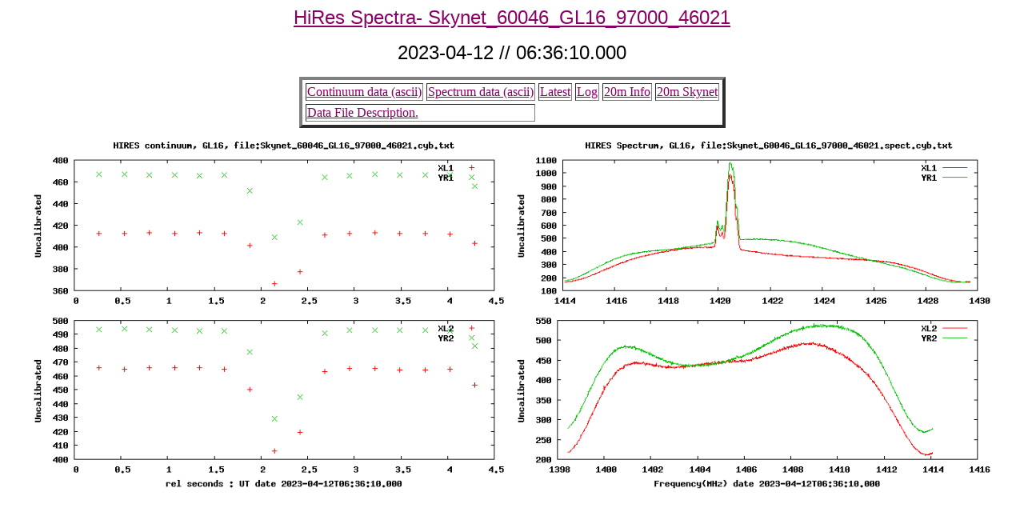

--- FILE ---
content_type: text/html; charset=UTF-8
request_url: https://www.gb.nrao.edu/20m/peak/GL16/Skynet_60046_GL16_97000_46021.htm
body_size: 1507
content:
<html><head>
<title>20m Peak</title>
</head>
<body text="#000000" bgcolor="#ffffff" link="#880066" vlink="#0000cc">
<CENTER><FONT FACE=helvetica SIZE="+2">
<a href="http://www.gb.nrao.edu/20m/peak/latest">
HiRes Spectra- Skynet_60046_GL16_97000_46021 </a>
<p> 2023-04-12 //  06:36:10.000 
</font></center>
<center>
<table border=4 cellspacing=4><tr>
<td> <a href="http://www.gb.nrao.edu/20m/peak/GL16/Skynet_60046_GL16_97000_46021.cyb.txt">Continuum data (ascii)</a></td>
<td> <a href="http://www.gb.nrao.edu/20m/peak/GL16/Skynet_60046_GL16_97000_46021.spect.cyb.txt">Spectrum data (ascii)</a></td>
<td><a href="http://www.gb.nrao.edu/20m/peak/latest"> Latest </a></td>
<td><a href="http://www.gb.nrao.edu/20m/peak/log.htm#bottom"> Log </a></td>
<td><a href="http://www.gb.nrao.edu/20m/">20m Info </a></td>
<td><a href="http://skynet.unc.edu/telescopes/view?id=34"> 20m Skynet</a></td>
</td>
<tr><td colspan=2>
<a href="http://www.gb.nrao.edu/20m/textexplanation.html" target="_blank">Data File Description.</a>
</tr></table>
</center>
<center><table><tr>
<td><a href="http://www.gb.nrao.edu/20m/peak/GL16/Skynet_60046_GL16_97000_46021.cyb.txt.png">
<img src="http://www.gb.nrao.edu/20m/peak/GL16/Skynet_60046_GL16_97000_46021.cyb.txt.png" width=600></a></td>
<td><a href="http://www.gb.nrao.edu/20m/peak/GL16/Skynet_60046_GL16_97000_46021.spect.cyb.txt.png">
<img src="http://www.gb.nrao.edu/20m/peak/GL16/Skynet_60046_GL16_97000_46021.spect.cyb.txt.png" width=600></a></td>
</tr></table></center>
</html>
